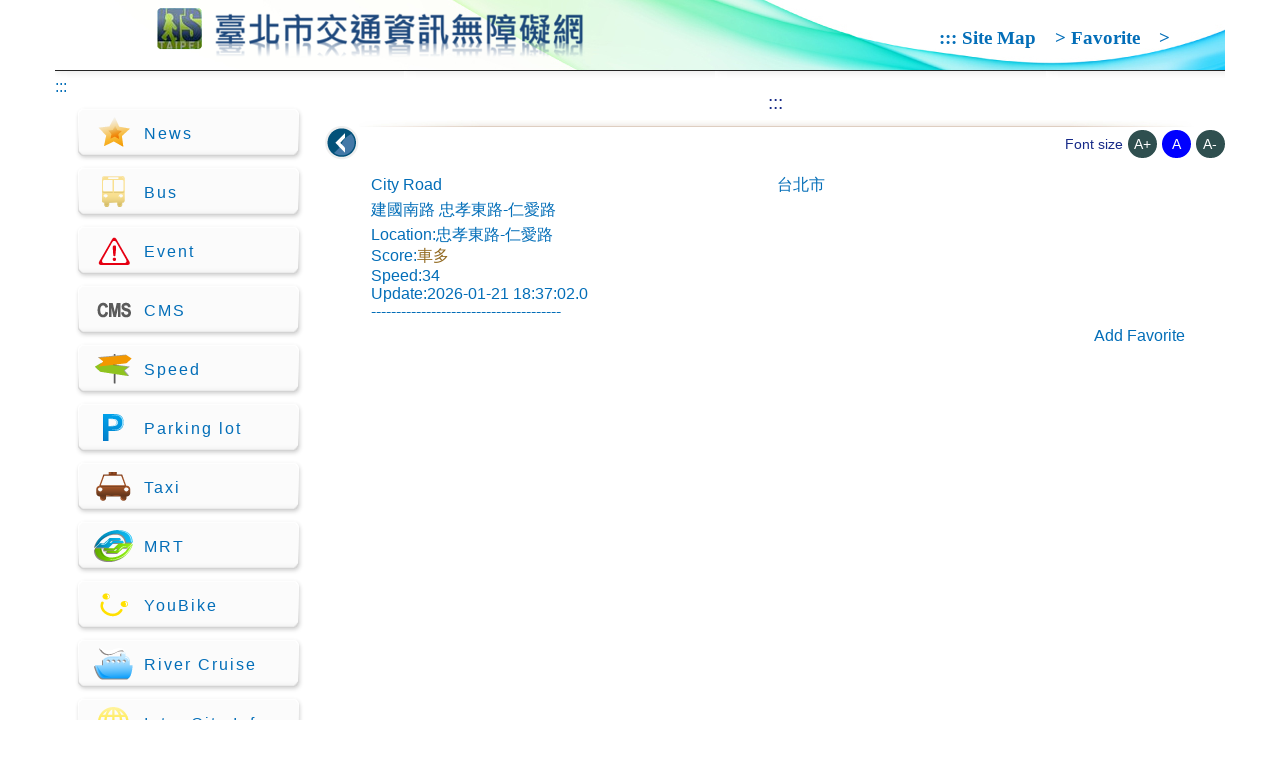

--- FILE ---
content_type: text/html;charset=utf-8
request_url: https://atis.taipei.gov.tw/aspx/speed/speedF.aspx?lang=en-US&ddlRoadType=0&ddlRoadName=%E5%8F%B0%E5%8C%97%E5%B8%82&sn=ZJHKR40
body_size: 14260
content:
<!DOCTYPE html PUBLIC "-//W3C//DTD XHTML 1.0 Transitional//EN" "http://www.w3.org/TR/xhtml1/DTD/xhtml1-transitional.dtd">
<html xmlns="http://www.w3.org/1999/xhtml" lang="en">
<head>
	<title>Taipei City Accessibility ATIS web-RoadSpeed</title>
	<meta name="viewport" content="width=device-width, initial-scale=1.0, user-scalable=no" />
	<meta http-equiv="Content-Type" content="text/html; charset=utf-8" />
	<script>
    	const contextPath = "\/"
	</script>
	<link href="/css/pages/info.css" rel="stylesheet">
	<link href="/css/pages/layout.css" rel="stylesheet">
</head>
<!--[if lte IE 7]>
<style>
	body,html{
		font-family:  微軟正黑體, Arial, 新細明體, Helvetica, sans-serif;
	}
</style>
<![endif]-->
<body>
	<a href="#center" id="gotocenter" title="Jump to center" tabindex="1" class="sr-only">Jump to center</a>
	<div class="no_script">
		<noscript>您的瀏覽器不支援JavaScript功能，若網頁功能無法正常使用時，請開啟瀏覽器JavaScript狀態</noscript>
	</div>
	<div id="wrap">
		<div id="head">
			<div id="logo">
				<h1 class="no-margin-block">
					<a href="/index.aspx?lang=en-US" title="臺北市交通資訊無障礙網LOGO (連結回首頁)" tabindex="10">
						<img src="/img/logo01.png" style="max-width: 100%;" alt="臺北市交通資訊無障礙網LOGO (連結回首頁)" title="臺北市交通資訊無障礙網LOGO (連結回首頁)" />
					</a>
				</h1>
			</div>
			<div id="lanBar">
				<a accesskey="H" title="上方導覽區塊 (快速鍵:H)" href="#H" tabindex="10">:::</a>
				<a href="/aspx/sitemap.aspx?lang=en-US" tabindex="11" title="Site Map" alt="Site Map">Site Map</a>　>
				<a href="/aspx/favorite/favorite.aspx?lang=en-US" tabindex="11" title="Favorite" alt="Favorite">Favorite</a>　>
			</div>
			<button type="button" id="menu_btn" tabindex="11">
				<img src="/img/menu_btn.png" style="cursor: pointer;" alt="使用手機瀏覽按此展開選單" title="使用手機瀏覽按此展開選單" />
			</button>
		</div>
		<div id="main">
			<div id="left">
				<span><a accesskey="M" title="選單區塊 (快速鍵:M)" href="#" tabindex="20">:::</a></span>
				<ul>
					<span class="endoflist">(手機版導覽列)</span>
					<li class="left_lan">
						<a href="/aspx/sitemap.aspx?lang=en-US" tabindex="21" title="Site Map" alt="Site Map">Site Map</a>
					</li>
					<li class="left_lan">
						<a href="/aspx/favorite/favorite.aspx?lang=en-US" tabindex="21" title="Favorite" alt="Favorite">Favorite</a>
					</li>
					<li class="left_lan">
						<a href="/?lang=zh-Hant-TW" tabindex="21" title="English" alt="English">English</a>
					</li>
					<span class="endoflist">(手機版導覽列項目結束)</span>

					<li>
						<a href="/aspx/news.aspx?lang=en-US" alt="*" tabindex="21" title="Link to News">
							<img src="/img/icon01.png" alt="Link to News" title="Link to News" />News
						</a>
					</li>
					<li>
						<a href="/aspx/businfomation/businfo_roadname.aspx?lang=en-US" alt="*" tabindex="21" title="Link to Bus">
							<img src="/img/icon02.png" alt="Link to Bus" title="Link to Bus" />Bus
						</a>
					</li>
					<li>
						<a href="/aspx/event/event.aspx?lang=en-US" alt="*" tabindex="21" title="Link to Event">
							<img src="/img/icon03.png" alt="Link to Event" title="Link to Event" />Event
						</a>
					</li>
					<li>
						<a href="/aspx/cms/cms.aspx?lang=en-US" alt="*" tabindex="21" title="Link to CMS">
							<img src="/img/icon04.png" alt="Link to CMS" title="Link to CMS" />CMS
						</a>
					</li>
					<li>
						<a href="/aspx/speed/speed.aspx?lang=en-US" alt="*" tabindex="21" title="Link to Speed">
							<img src="/img/icon05.png" alt="Link to Speed" title="Link to Speed" />Speed
						</a>
					</li>
					<li>
						<a href="/aspx/park/park.aspx?lang=en-US" alt="*" tabindex="21" title="Link to Parking Lot">
							<img src="/img/icon06.png" alt="Link to Parking Lot" title="Link to Parking Lot" />Parking lot
						</a>
					</li>
					<li>
						<a href="/aspx/taxi.aspx?lang=en-US" alt="*" tabindex="21" title="Link to Taxi">
							<img src="/img/icon07.png" alt="Link to Taxi" title="Link to Taxi" />Taxi
						</a>
					</li>
					<li>
						<a href="/aspx/mrt/mrt.aspx?lang=en-US" alt="*" tabindex="21" title="Link to MRT">
							<img src="/img/icon08.png" alt="Link to MRT" title="Link to MRT" />MRT
						</a>
					</li>
					<li>
						<a href="/aspx/park/bike.aspx?lang=en-US" alt="*" tabindex="21" title="Link to YouBike">
							<img src="/img/icon09.png" alt="Link to YouBike" title="Link to YouBike" />YouBike
						</a>
					</li>
					<li>
						<a href="/aspx/blueway.aspx?lang=en-US" alt="*" tabindex="21" title="Link to River Cruise">
							<img src="/img/icon10.png" alt="Link to River Cruise" title="Link to River Cruise" />River Cruise
						</a>
					</li>
					<li>
						<a href="/aspx/cityplan.aspx?lang=en-US" alt="*" tabindex="21" title="Link to Inter City Info">
							<img src="/img/icon11.png" alt="Link to Inter City Info" title="Link to Inter City Info" />Inter City Info
						</a>
					</li>
					<li>
						<a href="/aspx/location/location.aspx?lang=en-US" alt="*" tabindex="21" title="Link to Location Set">
							<img src="/img/icon12.png" alt="Link to Location Set" title="Link to Location Set" />Location Set
						</a>
					</li>
					<li>
						<a href="https://www.roadsafety.taipei/" alt="*" target="_blank" tabindex="21" title="Link to Traffic Safety(Open link in new tab)">
							<img src="/img/roadsafety.png" alt="Link to Traffic Safety(Open link in new tab)" title="Link to Traffic Safety(Open link in new tab)"/>Traffic Safety
						</a>
					</li>
				</ul>
			</div>
			<div id="center">
				<div id="title">
					<h2>
						<a accesskey="C" title="內容區塊 (快速鍵:C)" href="#center" tabindex="30">:::</a>
						<span></span>
					</h2>
					<div>
						<a id="back_btn" href="javascript:history.go(-1);" title="Back" alt="Back">
		<img src="/img/icon_back.png" title="Back" alt="Back"/>
	</a>
						<div class="fontsize_area">
							<span>Font size</span>
							<a id="id-font-size-large" href="javascript:;" onclick="changeFontSize('1', this)" title="A+">A+</a>
							<a id="id-font-size-medium" href="javascript:;" onclick="changeFontSize('2', this)" title="A">A</a>
							<a id="id-font-size-small" href="javascript:;" onclick="changeFontSize('3', this)" title="A-">A-</a>
						</div>
					</div>
				</div>
				<div id="cont">
					<div>
			<input type="hidden" id="id-lang" value="en-US">
			<input type="hidden" id="id-ddlRoadType" value="0">
			<input type="hidden" id="id-ddlRoadName" value="建國南路  忠孝東路-仁愛路">
			<input type="hidden" id="id-sn" value="ZJHKR40">
			<div>
				<table border="0" cellspacing="1" cellpadding="2" width="100%">
					<tr>
						<td align="left">
							<table width="100%" border="0">
								<tr>
									<th id="h1"></th>
									<th id="h2"></th>
								</tr>
								<tr>
									<td headers="h1" class="font_03" width="50%" id="labRoadType">City Road</td>
									<td headers="h2" class="font_03" width="50%" id="labRoadSection">台北市</td>
								</tr>
								<tr>
									<td headers="h1" class="font_03" colspan="2" id="labSection">建國南路  忠孝東路-仁愛路</td>
								</tr>
								<tr>
									<td headers="h1" class="font_02" id="myTd" align="left" colspan="2"
										>Location:忠孝東路-仁愛路<br/>Score:<font color="#926a21">車多</font><br/>Speed:34<br/>Update:2026-01-21 18:37:02.0<br/>--------------------------------------<br/></td>
								</tr>
							</table>
						</td>
					</tr>
				</table>
			</div>

			<div align="right">
				<a id="myFavorite" href="/aspx/speed/speedF.aspx/addFavorite?lang=en-US&amp;ddlRoadType=City%20Road&amp;sn=ZJHKR40&amp;ddlRoadName=%E5%BB%BA%E5%9C%8B%E5%8D%97%E8%B7%AF%20%20%E5%BF%A0%E5%AD%9D%E6%9D%B1%E8%B7%AF-%E4%BB%81%E6%84%9B%E8%B7%AF" title="Add Favorite">Add Favorite</a>
			</div>
		</div>
				</div>
			</div>
		</div>
		<div id="foot">
			<div>
				<a href="https://accessibility.moda.gov.tw/Applications/Detail?category=20200812141506" target="_blank" title="無障礙網站(另開新視窗)">
					<img src="/img/icon_aa.png" border="0" width="88" height="31" alt="通過AA無障礙網頁檢測" />
				</a>
			</div>
			<div style="text-align: center">
				<span style="color: #181789; font-size: 1em;">
					<a href="/CopyrightENG.html" target="_blank" title="Copyright Notice">Copyright Notice</a>&nbsp;&nbsp;|&nbsp;&nbsp;
					<a href="/SecurityENG.html" target="_blank" title="Security &amp; Privacy Policy">Security &amp; Privacy Policy</a>&nbsp;&nbsp;|&nbsp;&nbsp;
					Citizen Hotline. In Taipei, please dial 1999  (Others&nbsp; 02-27208889) &nbsp;&nbsp;&nbsp;,or use 1999 Taipei City Petition System. 
					(
					<a href="https://1999.gov.taipei" target="_blank" title=",or use 1999 Taipei City Petition System. ">,or use 1999 Taipei City Petition System. </a>&nbsp;&nbsp;|&nbsp;&nbsp;
					)
				</span>
				<br/>
				<span style="color: #181789; font-size: 1em;">Best viewed with IE 8+ at a resolution of 1024 x 768 or higher</span>
			</div>
		</div>

	</div>
	<script type="text/javascript" src="/js/jquery-3.6.4.min.js"></script>
	<script type="text/javascript" src="/js/jquery.countdown.js"></script>
	<script type="text/template" id="myTemp">
		<div id="window">
			<div id="info">
				<div id="info_title">
					Guidance Video
					<a href="javascript:void(0)" title="關閉視窗">
						<img id="hide_btn" src="/img/icon_close.png" alt="關閉視窗" />
					</a>
				</div>
				<div id="info_cont">
					<span id="info_cont"></span>
				</div>
				<div id="info_space">
					&nbsp;
				</div>
			</div>
		</div>
	</script>

	<script type="text/javascript">
		function changeFontSize(code, obj) {
			if (code == "1") {
				$("body").css("font-size", "1.3em");
				$(".bus_arrive li").css("font-size", "1.1em");
				$(".new_fontsize_01").css("font-size", "0.625em");
				$(".new_fontsize_02").css("font-size", "0.687em");
				$(".new_fontsize_03").css("font-size", "0.75em");
				$(".new_fontsize_04").css("font-size", "0.813em");
				$(".new_fontsize_05").css("font-size", "0.875em");
				$(".new_fontsize_06").css("font-size", "0.938em");
				$(".new_fontsize_07").css("font-size", "1em"); 
				$(".new_fontsize_08").css("font-size", "1.333em");
			} else if (code == "2") {
				$("body").css("font-size", "1em");
				$(".bus_arrive li").css("font-size", "");
				$(".new_fontsize_01").css("font-size", "");
				$(".new_fontsize_02").css("font-size", "");
				$(".new_fontsize_03").css("font-size", "");
				$(".new_fontsize_04").css("font-size", "");
				$(".new_fontsize_05").css("font-size", "");
				$(".new_fontsize_06").css("font-size", "");
				$(".new_fontsize_07").css("font-size", "");
				$(".new_fontsize_08").css("font-size", "");
			} else if (code == "3") {
				$("body").css("font-size", "0.8em");
				$(".bus_arrive li").css("font-size", "0.875em");
				$(".new_fontsize_01").css("font-size", "0.533em");
				$(".new_fontsize_02").css("font-size", "0.562em");
				$(".new_fontsize_03").css("font-size", "0.625em");
				$(".new_fontsize_04").css("font-size", "0.687em");
				$(".new_fontsize_05").css("font-size", "0.75em");
				$(".new_fontsize_06").css("font-size", "0.813em");
				$(".new_fontsize_07").css("font-size", "0.875em");
				$(".new_fontsize_08").css("font-size", "1.15em");
			}
			$(obj).parent().children("a").css("background-color", "");
			$(obj).css("background-color", "blue");
			sessionStorage.setItem("font-size", code);
		}
		function initFontSize() {
			var code = sessionStorage.getItem("font-size");
			if (code == "1") {
				$("#id-font-size-large").click();
			} else if (code == "2") {
				$("#id-font-size-medium").click();
			} else if (code == "3") {
				$("#id-font-size-small").click();
			} else {
				$("#id-font-size-medium").click();
			}
		}
		//選單展開/隱藏
		// 如果組件存在執行以下動作
		if ($("#auto-refresh").length) {
			var bean = getBean();
			$("#example2").countdown({
				"seconds": 30,
				"ongoing": false,
				"selector-start": ".countdown-start",
				"selector-pause": ".countdown-pause",
				"callback": function doAutoRefresh() {location.reload();}
			});
			if (bean.refreshable) {
				$("#auto-refresh-start").click();
			}
		}
		
		var NAME = "auto-r-bean";
		
		function getBean() {
			var beanFromStorage = localStorage.getItem(NAME);
			if (beanFromStorage == null) {
				var bean = emptyBean();
				localStorage.setItem(NAME, JSON.stringify(bean));
				return bean;
			} else {
				return JSON.parse(beanFromStorage);
			}
		}
		
		function emptyBean() {
			var bean = {};
			bean.refreshable = true;
			return bean;
		};
		$(document).ready(function () {
			$("#menu_btn").click(function () {
				$("#left").slideToggle(1000);
			});
			//隱藏彈出視窗
			$("#hide_btn").click(function () {
				$("#info").fadeOut("fast");
				$("#window").fadeOut("slow");
			});

			$("#info").click(
				function () {
					event.stopPropagation();
				}
			);

			initFontSize();
			
			$(".countdown-start").click(function() {
				$(".countdown-pause").show();
				$(".countdown-start").hide();
			});
			
			$(".countdown-pause").click(function() {
				$(".countdown-start").show();
				$(".countdown-pause").hide();
			});
			
			// 如果組件存在執行以下動作
			if ($("#auto-refresh").length) {
				$(".countdown-start").show();
				$(".countdown-pause").hide();
				var bean = getBean();
				$("#auto-refresh").countdown({
					"seconds": 30,
					"ongoing": false,
					"selector-start": ".countdown-start",
					"selector-pause": ".countdown-pause",
					"callback": function doAutoRefresh() {location.reload();}
				});
				if (bean.refreshable) {
					$(".countdown-start").click();
				}
			}
		});
	</script>
	<div></div>
</body>
</html>